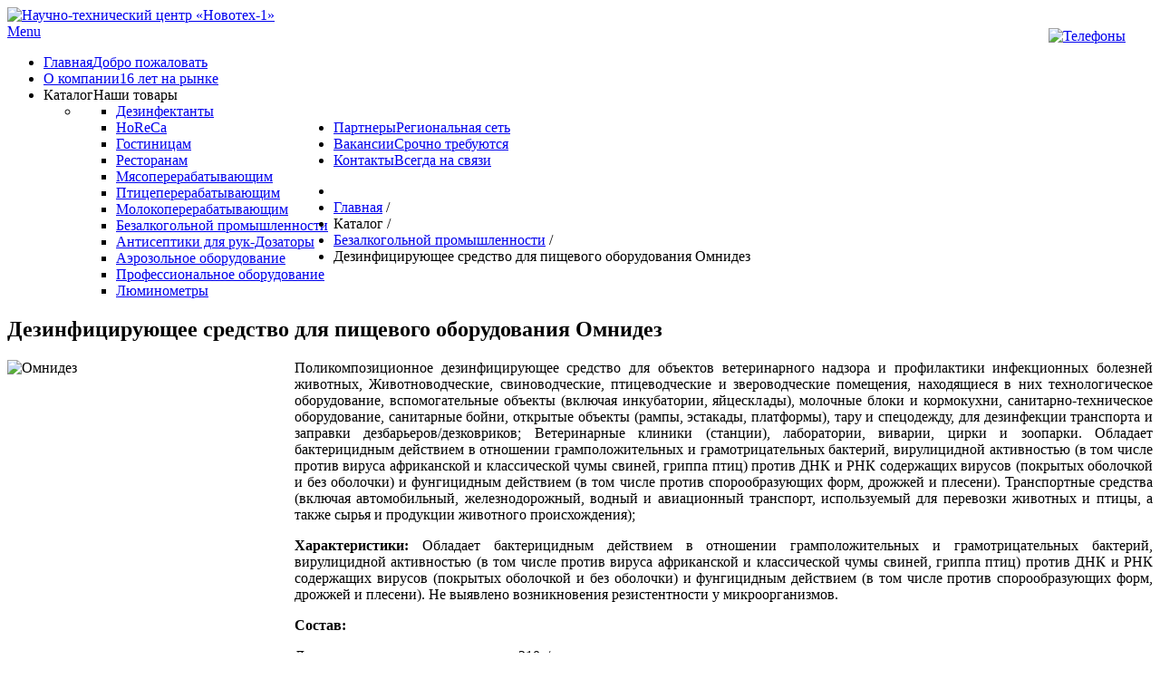

--- FILE ---
content_type: text/html; charset=utf-8
request_url: http://www.dezsredstva.kz/catalog/bezalkogolnoj-promyshlennosti/399-omnidez
body_size: 8424
content:

<!DOCTYPE html>
<html xmlns="http://www.w3.org/1999/xhtml" xml:lang="ru-ru" lang="ru-ru" dir="ltr">
<head>

    <meta name="viewport" content="width=device-width, initial-scale=1.0">

<base href="http://www.dezsredstva.kz/catalog/bezalkogolnoj-promyshlennosti/399-omnidez" />
	<meta http-equiv="content-type" content="text/html; charset=utf-8" />
	<meta name="keywords" content="антибактериальное жидкое мыло, антисептик для рук, генератор горячего тумана, генератор тумана, генератор холодного тумана, дезинсекция, дезинсекция в алматы, дезинфекция, дезинфекция в алматы, дезинфекция инструментов, дезинфекция помещений, дезинфицирующие средства, дезинфицирующие средства для инструментов, дезсредства, дератизация, люминометр, люминометр systemsure plus, моющие средства для пищевой промышленности, санобработка, средства для дезинфекции, средства для уничтожения клопов, средство от блох, средство от клещей, средство от клопов, средство от мух, средство от насекомых, средство от тараканов, таблетки для бассейна, уничтожение насекомых, уничтожение насекомых в алматы, фритюрницы" />
	<meta name="author" content="Администратор" />
	<meta name="description" content="Дезинфицирующее средство «ВИРОЦИД» высококонцентрированное,поликомпозиционное дезинфицирующее средство с пенообразующей формулой, предназначенное для эффективной дезинфекции" />
	<meta name="generator" content="Joomla! - Open Source Content Management" />
	<title>Дезинфицирующее средство для пищевого оборудования Омнидез</title>
	<link href="/templates/it_community2/favicon.ico" rel="shortcut icon" type="image/vnd.microsoft.icon" />
	<link href="/plugins/system/iceshortcodes/assets/iceshortcodes.css" rel="stylesheet" type="text/css" />
	<link href="/templates/it_community2/bootstrap/css/bootstrap.min.css" rel="stylesheet" type="text/css" />
	<link href="/templates/it_community2/font-awesome/css/font-awesome.min.css" rel="stylesheet" type="text/css" />
	<link href="/templates/it_community2/bootstrap/css/bootstrap-responsive.min.css" rel="stylesheet" type="text/css" />
	<link href="/templates/it_community2/css/joomla.css" rel="stylesheet" type="text/css" />
	<link href="/templates/it_community2/css/modules.css" rel="stylesheet" type="text/css" />
	<link href="/templates/it_community2/css/general.css" rel="stylesheet" type="text/css" />
	<link href="/templates/it_community2/css/pages.css" rel="stylesheet" type="text/css" />
	<link href="/templates/it_community2/css/responsive.css" rel="stylesheet" type="text/css" />
	<link href="/templates/it_community2/html/mod_icemegamenu/css/default_icemegamenu.css" rel="stylesheet" type="text/css" />
	<link href="/templates/it_community2/html/mod_icemegamenu/css/default_icemegamenu-reponsive.css" rel="stylesheet" type="text/css" />
	<script src="/media/jui/js/jquery.min.js?4297c42bce7ff82347170976a37aea29" type="text/javascript"></script>
	<script src="/media/jui/js/jquery-noconflict.js?4297c42bce7ff82347170976a37aea29" type="text/javascript"></script>
	<script src="/media/jui/js/jquery-migrate.min.js?4297c42bce7ff82347170976a37aea29" type="text/javascript"></script>
	<script src="/media/system/js/caption.js?4297c42bce7ff82347170976a37aea29" type="text/javascript"></script>
	<script src="/templates/it_community2/bootstrap/js/bootstrap.min.js" type="text/javascript"></script>
	<script type="text/javascript">
jQuery(window).on('load',  function() {
				new JCaption('img.caption');
			});
    jQuery(document).ready(function(){ 
			
			 jQuery(window).scroll(function(){
				if ( jQuery(this).scrollTop() > 1000) {
					 jQuery('#gotop').addClass('gotop_active');
				} else {
					 jQuery('#gotop').removeClass('gotop_active');
				}
			}); 
			
			jQuery('.scrollup').click(function(){
				jQuery("html, body").animate({ scrollTop: 0 }, 600);
				return false;
			});
			
 
		});

jQuery(document).ready(function(){ 
		
	if (jQuery('body').height() > 1200) {
		 jQuery('body').addClass('body_effect_bottom');
	}
	
	jQuery( "#cGallery .photoLoad" ).append( '<ul class="ice_css3_loading"><li></li><li></li><li></li><li></li></ul>' );
	
	jQuery("[rel='tooltip']").tooltip();
	
	
	jQuery("#language img").hover(function () {
		jQuery("#language img").css({opacity : .25});
	  }, 
	  function () {
		jQuery("#language img").css({ opacity : 1});
	  }
	);	
	
});

if (("ontouchstart" in document.documentElement)) {
	document.documentElement.className += "with-touch";
}else {
	document.documentElement.className += "no-touch";
}
				

	</script>


	<style type="text/css" media="screen">

	
/* Sidebar is "left" */
#middlecol { float:right !important;}

#header {
	background:#fff;
	background: -webkit-linear-gradient(top, rgba(255,255,255,.75), rgba(255,255,255,1));
	background: -moz-linear-gradient(top, rgba(255,255,255,.75), rgba(255,255,255,1));
	background: -ms-linear-gradient(top, rgba(255,255,255,.75), rgba(255,255,255,1));
	background: -o-linear-gradient(top, rgba(255,255,255,.75), rgba(255,255,255,1));
	background: linear-gradient(top, rgba(255,255,255,.75), rgba(255,255,255,1));}

/* Custom CSS code throught paramters */
</style>

<!-- Template Styles  -->
<link id="stylesheet" rel="stylesheet" type="text/css" href="/templates/it_community2/css/styles/style1.css" />

<!-- Resposnive Template Styles -->
<link id="stylesheet-responsive" rel="stylesheet" type="text/css" href="/templates/it_community2/css/styles/style1_responsive.css" />



<!-- Google Fonts -->
<link href='http://fonts.googleapis.com/css?family=Rosario|Open+Sans|Coming+Soon' rel='stylesheet' type='text/css' />

<!--[if lte IE 8]>
<link rel="stylesheet" type="text/css" href="/templates/it_community2/css/ie8.css" />
<script src="/templates/it_community2/js/respond.min.js"></script>
<![endif]-->

<!--[if lt IE 9]>
    <script src="/media/jui/js/html5.js"></script>
<![endif]-->


<!--[if !IE]><!-->
<script>  
if(Function('/*@cc_on return document.documentMode===10@*/')()){
    document.documentElement.className+=' ie10';
}
</script>
<!--<![endif]-->  

<style type="text/css">

/* IE10 hacks. add .ie10 before */
.ie10 ul#ice-switcher {
	padding-right:20px;}  
	.ie10 ul#ice-switcher:hover {
		padding-right:35px}

.ie10 ul#ice-switcher li.active a,
.ie10 ul#ice-switcher li a:hover {
	padding-top:0;
	padding-bottom:0}
					
.ie10 ul#ice-switcher li a span {
	padding-left:30px;}
	
.ie10 #gotop .scrollup {
	right:40px;}

</style>




        
</head>

<body class="">   

    <!-- header -->
    <header id="header" class="container">
    
	<div style="position: relative;">
	
        <div id="logo">	
        	<a href="/"><img class="logo" src="http://www.dezsredstva.kz/images/logo.png" alt="Научно-технический центр «Новотех-1»" /></a>	
        </div>
		
		<div style="position: absolute; top: 23px; right: 10px;"> 	
        	<a style="padding-left: 20px; padding-right: 20px;" href="/contacts"><img src="/images/phone.png" alt="Телефоны"></a>	
        </div>
		
	</div>
            
                
          
        
                
        <div id="mainmenu" class="clearfix">
            <div class="mainmenu">
                <div class="icemegamenu"><div class="ice-megamenu-toggle"><a data-toggle="collapse" data-target=".nav-collapse" href="#">Menu</a></div><div class="nav-collapse icemegamenu collapse"><ul id="icemegamenu" class="meganizr mzr-slide mzr-responsive"><li id="iceMenu_435" class="iceMenuLiLevel_1"><a href="http://www.dezsredstva.kz/" class=" iceMenuTitle"><span class="icemega_title">Главная</span><span class="icemega_desc">Добро пожаловать</span></a></li><li id="iceMenu_745" class="iceMenuLiLevel_1"><a href="/about" class=" iceMenuTitle"><span class="icemega_title">О компании</span><span class="icemega_desc">16 лет на рынке</span></a></li><li id="iceMenu_469" class="iceMenuLiLevel_1 mzr-drop parent active"><a class="icemega_active iceMenuTitle"><span class="icemega_title">Каталог</span><span class="icemega_desc">Наши товары</span></a><ul class="icesubMenu icemodules sub_level_1" style="width:280px"><li><div style="float:left;width:280px" class="iceCols"><ul><li id="iceMenu_765" class="iceMenuLiLevel_2"><a href="/catalog/dezinfektanty" class=" iceMenuTitle"><span class="icemega_title icemega_nosubtitle">Дезинфектанты</span></a></li><li id="iceMenu_764" class="iceMenuLiLevel_2"><a href="/catalog/horeca" class=" iceMenuTitle"><span class="icemega_title icemega_nosubtitle">HoReCa</span></a></li><li id="iceMenu_774" class="iceMenuLiLevel_2"><a href="/catalog/gostinitsam" class=" iceMenuTitle"><span class="icemega_title icemega_nosubtitle">Гостиницам</span></a></li><li id="iceMenu_775" class="iceMenuLiLevel_2"><a href="/catalog/restoranam" class=" iceMenuTitle"><span class="icemega_title icemega_nosubtitle">Ресторанам</span></a></li><li id="iceMenu_770" class="iceMenuLiLevel_2"><a href="/catalog/myasopererabatyvayushchim" class=" iceMenuTitle"><span class="icemega_title icemega_nosubtitle">Мясоперерабатывающим</span></a></li><li id="iceMenu_771" class="iceMenuLiLevel_2"><a href="/catalog/ptitsepererabatyvayushchim" class=" iceMenuTitle"><span class="icemega_title icemega_nosubtitle">Птицеперерабатывающим</span></a></li><li id="iceMenu_768" class="iceMenuLiLevel_2"><a href="/catalog/molokopererabatyvayushchim" class=" iceMenuTitle"><span class="icemega_title icemega_nosubtitle">Молокоперерабатывающим</span></a></li><li id="iceMenu_769" class="iceMenuLiLevel_2 active"><a href="/catalog/bezalkogolnoj-promyshlennosti" class=" iceMenuTitle"><span class="icemega_title icemega_nosubtitle">Безалкогольной промышленности</span></a></li><li id="iceMenu_776" class="iceMenuLiLevel_2"><a href="/catalog/lichnaya-gigiena" class=" iceMenuTitle"><span class="icemega_title icemega_nosubtitle">Антисептики для рук-Дозаторы</span></a></li><li id="iceMenu_772" class="iceMenuLiLevel_2"><a href="/catalog/aerozolnoe-oborudovanie" class=" iceMenuTitle"><span class="icemega_title icemega_nosubtitle">Аэрозольное оборудование</span></a></li><li id="iceMenu_777" class="iceMenuLiLevel_2"><a href="/catalog/professionalnoe-oborudovanie" class=" iceMenuTitle"><span class="icemega_title icemega_nosubtitle">Профессиональное оборудование</span></a></li><li id="iceMenu_784" class="iceMenuLiLevel_2"><a href="/catalog/lyuminometry" class=" iceMenuTitle"><span class="icemega_title icemega_nosubtitle">Люминометры</span></a></li></ul></div></li></ul></li><li id="iceMenu_475" class="iceMenuLiLevel_1"><a href="/partners" class=" iceMenuTitle"><span class="icemega_title">Партнеры</span><span class="icemega_desc">Региональная сеть</span></a></li><li id="iceMenu_540" class="iceMenuLiLevel_1"><a href="/vacancy" class=" iceMenuTitle"><span class="icemega_title">Вакансии</span><span class="icemega_desc">Срочно требуются</span></a></li><li id="iceMenu_661" class="iceMenuLiLevel_1"><a href="/contacts" class=" iceMenuTitle"><span class="icemega_title">Контакты</span><span class="icemega_desc">Всегда на связи</span></a></li></ul></div></div>
<script type="text/javascript">
	jQuery(document).ready(function(){
		var browser_width1 = jQuery(window).width();
		jQuery("#icemegamenu").find(".icesubMenu").each(function(index){
			var offset1 = jQuery(this).offset();
			var xwidth1 = offset1.left + jQuery(this).width();
			if(xwidth1 >= browser_width1){
				jQuery(this).addClass("ice_righttoleft");
			}
		});
		
	})
	jQuery(window).resize(function() {
		var browser_width = jQuery(window).width();
		jQuery("#icemegamenu").find(".icesubMenu").removeClass("ice_righttoleft");
		jQuery("#icemegamenu").find(".icesubMenu").each(function(index){
			var offset = jQuery(this).offset();
			var xwidth = offset.left + jQuery(this).width();
			
			if(xwidth >= browser_width){
				jQuery(this).addClass("ice_righttoleft");
			}
		});
	});
</script>
            </div>
        </div>

		        
	</header><!-- /header -->


	

	<!-- content -->
	<section id="content" class="container">

		
<ul itemscope itemtype="https://schema.org/BreadcrumbList" class="breadcrumb">
			<li class="active">
			<span class="divider icon-location"></span>
		</li>
	
				<li itemprop="itemListElement" itemscope itemtype="https://schema.org/ListItem">
									<a itemprop="item" href="/" class="pathway"><span itemprop="name">Главная</span></a>
				
									<span class="divider">
						/					</span>
								<meta itemprop="position" content="1">
			</li>
					<li itemprop="itemListElement" itemscope itemtype="https://schema.org/ListItem">
									<span itemprop="name">
						Каталог					</span>
				
									<span class="divider">
						/					</span>
								<meta itemprop="position" content="2">
			</li>
					<li itemprop="itemListElement" itemscope itemtype="https://schema.org/ListItem">
									<a itemprop="item" href="/catalog/bezalkogolnoj-promyshlennosti" class="pathway"><span itemprop="name">Безалкогольной промышленности</span></a>
				
									<span class="divider">
						/					</span>
								<meta itemprop="position" content="3">
			</li>
					<li itemprop="itemListElement" itemscope itemtype="https://schema.org/ListItem" class="active">
				<span itemprop="name">
					Дезинфицирующее средство для пищевого оборудования Омнидез				</span>
				<meta itemprop="position" content="4">
			</li>
		</ul>

    
    	         
         
        <!-- promo --> 
		        
          
		<div class="row">
        
            <!-- Middle Col -->
            <div id="middlecol" class="span12">
            
                <div class="inside">
                                           
                    <div id="system-message-container">
	</div>

                
                    <div class="item-page" itemscope itemtype="https://schema.org/Article">
	<meta itemprop="inLanguage" content="ru-RU" />
	
		
			<div class="page-header">
					<h2 itemprop="headline">
				Дезинфицирующее средство для пищевого оборудования Омнидез			</h2>
									</div>
					
		
	
	
		
									<div itemprop="articleBody">
		
<p style="text-align: justify;"><img style="margin-right: 20px; float: left;" src="/images/catalog/beer/Омнидез.png" alt="Омнидез" height="404" width="297" />Поликомпозиционное дезинфицирующее средство для объектов ветеринарного надзора и профилактики инфекционных болезней животных, Животноводческие, свиноводческие, птицеводческие и звероводческие помещения, находящиеся в них технологическое оборудование, вспомогательные объекты (включая инкубатории, яйцесклады), молочные блоки и кормокухни, санитарно-техническое оборудование, санитарные бойни, открытые объекты (рампы, эстакады, платформы), тару и спецодежду, для дезинфекции транспорта и заправки дезбарьеров/дезковриков; Ветеринарные клиники (станции), лаборатории, виварии, цирки и зоопарки. Обладает бактерицидным действием в отношении грамположительных и грамотрицательных бактерий, вирулицидной активностью (в том числе против вируса африканской и классической чумы свиней, гриппа птиц) против ДНК и РНК содержащих вирусов (покрытых оболочкой и без оболочки) и фунгицидным действием (в том числе против спорообразующих форм, дрожжей и плесени).&nbsp;Транспортные средства (включая автомобильный, железнодорожный, водный и авиационный транспорт, используемый для перевозки животных и птицы, а также сырья и продукции животного происхождения);</p>
<p style="text-align: justify;"><strong>Характеристики:&nbsp;</strong>Обладает бактерицидным действием в отношении грамположительных и грамотрицательных бактерий, вирулицидной активностью (в том числе против вируса африканской и классической чумы свиней, гриппа птиц) против ДНК и РНК содержащих вирусов (покрытых оболочкой и без оболочки) и фунгицидным действием (в том числе против спорообразующих форм, дрожжей и плесени). Не выявлено возникновения резистентности у микроорганизмов.</p>
<p><strong>Состав:</strong>&nbsp;</p>
<ul>
<li>Дидецилдиметиламмониум хлорид 210г/л,</li>
<li>Глутаральдегид 120г/л,</li>
<li>Алкилполигликозид 20г/л,</li>
<li>Изопропиловый спирт 100г/л, вода.</li>
</ul>
<p><strong>Инструкция по применению:</strong><br />Рекомендуется предварительная очистка обрабатываемых поверхностей для улучшения контакта с дезинфектантом. Подходит для всех влагостойких поверхностей! Универсален в использовании!<br /> Методом распыления (спрей и полив): 0,25%-1% раствор; 0,2-0,4 л. рабочего раствора на 1м³<br /> Методом холодного тумана: 0,5-10%<br /> Методом горячего тумана: 20-50%, при расходе рабочего раствора от 6 мл (20% раствора) – 2,5 мл (50% раствора) на 1м³<br /> Методом погружения: 1% раствор, экспозиция 30 минут<br /> Методом дезинфицирующие ванны и коврики: 1% раствор<br /> Время экспозиции: 5-30 минут<br /><strong>Физико-химическое описание:</strong><br />Внешний вид: прозрачная жидкость коричневого цвета с выраженным стойким запахом; Кислотность рН (1%, 20°С): около 5,8; Плотность (20°С, г/см³): 0,95-1,0;<br /><strong>Хранение:</strong><br />Пригодно для использования при температуре не ниже 0°C. В случае появления небольшой мутности или осадка, вызванных воздействием мороза (холодных температур), переместите средство в помещение с комнатной температурой. При этом вышеперечисленные признаки исчезнут, не повлияв на действующую способность.<br />Производства ООО «ИнтерКлин» Россия<br />Канистра 20 л</p>	</div>

	
							</div>

                
                </div>
            
            </div>
            <!-- / Middle Col  -->
                
			 
                           
		</div>
        
                </div>   

    </section>
    <!-- / Content  --> 

      
	<footer id="footer" class="container">
		
		        <div id="footer_mods">
        
            <div class="row">
                                    
                                    <div class="span3">	
                                 
       <div class="moduletable">
        
							<h3 class="mod-title">Дезинфекция</h3>
			        	
             <div class="moduletable_content clearfix">
			 

<div class="custom"  >
	<p style="margin-top: 5px;">Комплекс мероприятий, направленных на уничтожение патогенных (болезнетворных) и условнопатогенных микроорганизмов, возбудителей инфекционных (паразитарных) болезней в окружающей человека среде.</p>
<p class="readmore"><a class="btn" href="/dezinfektsiya">Подробнее...</a>
</p></div>
             </div>
                
		</div>
	
                    </div> 
                                
                                    <div class="span3">	
                                 
       <div class="moduletable">
        
							<h3 class="mod-title">Дезинсекция</h3>
			        	
             <div class="moduletable_content clearfix">
			 

<div class="custom"  >
	<p style="margin-top: 5px;">Один из видов обеззараживания, представляющий собой уничтожение заражённых насекомых с помощью специальных химических средств, путем воздействия горячей воды с паром или с помощью биологических средств (микробов).</p>
<p class="readmore"><a class="btn" href="/dezinsektsiya">Подробнее...</a>
</p></div>
             </div>
                
		</div>
	
                    </div> 
                                
                                    <div class="span3">	
                                 
       <div class="moduletable">
        
							<h3 class="mod-title">Дератизация</h3>
			        	
             <div class="moduletable_content clearfix">
			 

<div class="custom"  >
	<p style="margin-top: 5px;">Комплекс профилактических и истребительных мероприятий, направленных на снижение численности и уничтожение грызунов, опасных в эпидемиологическом отношении и наносящих экономический ущерб.</p>
<p class="readmore"><a class="btn" href="/deratizatsiya">Подробнее...</a>
</p></div>
             </div>
                
		</div>
	
                    </div> 
                                    
                                    <div class="span3">	
                                 
       <div class="moduletable">
        
							<h3 class="mod-title">Асептика</h3>
			        	
             <div class="moduletable_content clearfix">
			 

<div class="custom"  >
	<p style="margin-top: 5px;">Система мероприятий, направленных на предупреждение внедрения возбудителей инфекции в рану, ткани, органы, полости тела больного при хирургических операциях, перевязках и диагностических процедурах. Уничтожением микробов.</p>
<p class="readmore"><a class="btn" href="/aseptika">Подробнее...</a>
</p></div>
             </div>
                
		</div>
	
                    </div> 
                                    
            </div> 
                
		</div>   
         
		<div id="copyright">
        	<div>
                <p class="copytext">
                    &copy; 2026 Научно-технический центр «Новотех-1» 
                </p>          
                <ul class="nav menu">
<li class="item-538"><a href="http://www.up-site.kz" target="_blank" rel="noopener noreferrer">Создано в студии Up-Site</a></li></ul>

      		</div>
		</div>
   
	</footer>   
  
	    <div id="gotop" class="">
        <a href="#" class="scrollup">Go Top</a>
    </div>
      

        
	






<!-- Yandex.Metrika counter -->
<script type="text/javascript">
    (function (d, w, c) {
        (w[c] = w[c] || []).push(function() {
            try {
                w.yaCounter44808205 = new Ya.Metrika({
                    id:44808205,
                    clickmap:true,
                    trackLinks:true,
                    accurateTrackBounce:true,
                    webvisor:true
                });
            } catch(e) { }
        });

        var n = d.getElementsByTagName("script")[0],
            s = d.createElement("script"),
            f = function () { n.parentNode.insertBefore(s, n); };
        s.type = "text/javascript";
        s.async = true;
        s.src = "https://mc.yandex.ru/metrika/watch.js";

        if (w.opera == "[object Opera]") {
            d.addEventListener("DOMContentLoaded", f, false);
        } else { f(); }
    })(document, window, "yandex_metrika_callbacks");
</script>
<noscript><div><img src="https://mc.yandex.ru/watch/44808205" style="position:absolute; left:-9999px;" alt="" /></div></noscript>
<!-- /Yandex.Metrika counter -->

</body>
</html>
